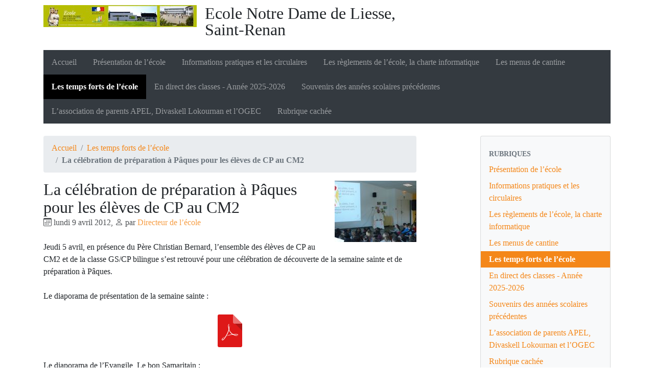

--- FILE ---
content_type: text/html; charset=utf-8
request_url: http://www.liesse.fr/spip.php?article234
body_size: 8640
content:
<!DOCTYPE HTML>
<html class="page_article sans_composition ltr fr no-js" lang="fr" dir="ltr">
	<head>
		<script type='text/javascript'>/*<![CDATA[*/(function(H){H.className=H.className.replace(/\bno-js\b/,'js')})(document.documentElement);/*]]>*/</script>
		
		<meta http-equiv="Content-Type" content="text/html; charset=utf-8" />

		<title>La célébration de préparation à Pâques pour les élèves de CP au CM2 - Ecole Notre Dame de Liesse, Saint-Renan</title>
<meta name="description" content=" Jeudi 5 avril, en pr&#233;sence du P&#232;re Christian Bernard, l&#039;ensemble des &#233;l&#232;ves de CP au CM2 et de la classe GS/CP bilingue s&#039;est retrouv&#233; pour une (&#8230;) " />
<link rel="canonical" href="http://www.liesse.fr/spip.php?article234" />


<link rel="icon" type="image/x-icon" href="http://www.liesse.fr/plugins/auto2/spipr-dist-2.3.0/favicon.ico" />
<link rel="shortcut icon" type="image/x-icon" href="http://www.liesse.fr/plugins/auto2/spipr-dist-2.3.0/favicon.ico" /><meta http-equiv="Content-Type" content="text/html; charset=utf-8" />


<meta name="generator" content="SPIP 4.4.7" />

<script type="text/javascript">
var error_on_ajaxform='Oups. Une erreur inattendue a empêché de soumettre le formulaire. Vous pouvez essayer à nouveau.';
</script>

<link rel="alternate" type="application/rss+xml" title="Syndiquer tout le site" href="spip.php?page=backend" />
<meta name="viewport" content="width=device-width, initial-scale=1.0">

<link rel="stylesheet" href="local/cache-prefixer/font-prefixer-338cd30.css?1765012947" type="text/css" />
<link rel="stylesheet" href="local/cache-prefixer/bootstrap-cssify-00c2467-prefixer-411c6d7.css?1764452318" type="text/css" />
<link rel="stylesheet" href="plugins/auto2/z-core-3.1.0/css/icons.css?1727009140" type="text/css" />
<link rel="stylesheet" href="plugins/auto/bootstrap4/v4.7.1/bootstrap2spip/css/box.css?1731943594" type="text/css" />
<link rel="stylesheet" href="plugins/auto/bootstrap4/v4.7.1/bootstrap2spip/css/box_skins.css?1731943594" type="text/css" />

<link rel="stylesheet" href="plugins/auto/bootstrap4/v4.7.1/bootstrap2spip/css/spip.css?1731943594" type="text/css" />
<link rel="stylesheet" href="local/cache-scss/spip.comment-cssify-709d331.css?1764452318" type="text/css" />
<link rel="stylesheet" href="local/cache-scss/spip.list-cssify-1a4e209.css?1764452318" type="text/css" />
<link rel="stylesheet" href="plugins/auto2/spipr-dist-2.3.0/css/spip.petition.css?1735603447" type="text/css" />

<link rel="stylesheet" href="local/cache-scss/spip.admin-cssify-5817777.css?1764452318" type="text/css" />


<script type='text/javascript'>var var_zajax_content='content';</script><script>
var mediabox_settings={"auto_detect":true,"ns":"box","tt_img":true,"sel_g":"#documents_portfolio a[type='image\/jpeg'],#documents_portfolio a[type='image\/png'],#documents_portfolio a[type='image\/gif']","sel_c":".mediabox","str_ssStart":"Diaporama","str_ssStop":"Arr\u00eater","str_cur":"{current}\/{total}","str_prev":"Pr\u00e9c\u00e9dent","str_next":"Suivant","str_close":"Fermer","str_loading":"Chargement\u2026","str_petc":"Taper \u2019Echap\u2019 pour fermer","str_dialTitDef":"Boite de dialogue","str_dialTitMed":"Affichage d\u2019un media","splash_url":"","lity":{"skin":"_simple-dark","maxWidth":"90%","maxHeight":"90%","minWidth":"400px","minHeight":"","slideshow_speed":"2500","opacite":"0.9","defaultCaptionState":"expanded"}};
</script>
<!-- insert_head_css -->
<link rel="stylesheet" href="plugins-dist/mediabox/lib/lity/lity.css?1764926070" type="text/css" media="all" />
<link rel="stylesheet" href="plugins-dist/mediabox/lity/css/lity.mediabox.css?1764926070" type="text/css" media="all" />
<link rel="stylesheet" href="plugins-dist/mediabox/lity/skins/_simple-dark/lity.css?1764926070" type="text/css" media="all" /><link rel='stylesheet' type='text/css' media='all' href='plugins-dist/porte_plume/css/barre_outils.css?1764926072' />
<link rel='stylesheet' type='text/css' media='all' href='local/cache-css/cssdyn-css_barre_outils_icones_css-68f9f088.css?1764452318' />
<link rel="stylesheet" href="plugins/auto2/onglets_texte-2.1.0/css/tab.css" type="text/css" media="all" />
<link rel="stylesheet" type="text/css" href="plugins/auto2/sjcycle-3.6.0/css/sjcycle.css?1727008981" media="all" />


<link rel="stylesheet" href="local/cache-prefixer/spipr_dist-cssify-0909690-prefixer-b1b831b.css?1764452318" type="text/css" />



<link rel="stylesheet" href="local/cache-prefixer/theme-prefixer-4aa48b2.css?1764451761" type="text/css" />











<script src="prive/javascript/jquery.js?1764925040" type="text/javascript"></script>

<script src="prive/javascript/jquery.form.js?1764925040" type="text/javascript"></script>

<script src="prive/javascript/jquery.autosave.js?1764925040" type="text/javascript"></script>

<script src="prive/javascript/jquery.placeholder-label.js?1764925040" type="text/javascript"></script>

<script src="prive/javascript/ajaxCallback.js?1764925040" type="text/javascript"></script>

<script src="prive/javascript/js.cookie.js?1764925040" type="text/javascript"></script>
<!-- insert_head -->
<script src="plugins-dist/mediabox/lib/lity/lity.js?1764926070" type="text/javascript"></script>
<script src="plugins-dist/mediabox/lity/js/lity.mediabox.js?1764926070" type="text/javascript"></script>
<script src="plugins-dist/mediabox/javascript/spip.mediabox.js?1764926070" type="text/javascript"></script><script type='text/javascript' src='plugins-dist/porte_plume/javascript/jquery.markitup_pour_spip.js?1764926072'></script>
<script type='text/javascript' src='plugins-dist/porte_plume/javascript/jquery.previsu_spip.js?1764926072'></script>
<script type='text/javascript' src='local/cache-js/jsdyn-javascript_porte_plume_start_js-72e24c17.js?1764451817'></script>
<script type="text/javascript" src="plugins/auto2/onglets_texte-2.1.0/javascript/mes_onglets.js"></script><script type="text/javascript" src="plugins/auto2/palette-4.1.0/lib/tinyColorPicker/colors.js"></script>
<script type="text/javascript" src="plugins/auto2/palette-4.1.0/lib/tinyColorPicker/jqColorPicker.js"></script>
<script type="text/javascript" src="plugins/auto2/palette-4.1.0/javascript/palette.js"></script>

<script src="plugins/auto2/sjcycle-3.6.0/lib/cycle2/jquery.cycle2.js?1727008990" type="text/javascript"></script>
<script src="plugins/auto2/sjcycle-3.6.0/lib/cycle2/jquery.cycle2.flip.js?1727008990" type="text/javascript"></script>
<script src="plugins/auto2/sjcycle-3.6.0/lib/cycle2/jquery.cycle2.carousel.js?1727008990" type="text/javascript"></script>
<script src="plugins/auto2/sjcycle-3.6.0/lib/cycle2/jquery.cycle2.scrollVert.js?1727008991" type="text/javascript"></script>
<script src="plugins/auto2/sjcycle-3.6.0/lib/cycle2/jquery.cycle2.shuffle.js?1727008991" type="text/javascript"></script>
<script src="plugins/auto2/sjcycle-3.6.0/lib/cycle2/jquery.cycle2.tile.js?1727008990" type="text/javascript"></script><!-- SpipProprio insert head --><!-- END ADX Menu insert head -->

<script type="text/javascript" src="plugins/auto/bootstrap4/v4.7.1/bootstrap/js/bootstrap-util.js?1731943594"></script>
<script type="text/javascript" src="plugins/auto/bootstrap4/v4.7.1/bootstrap/js/bootstrap-collapse.js?1731943594"></script>	</head>
	<body>
	<div class="page">
		<div class="container">
			<div class="header" id="header">
				<div class="row justify-content-between">
<header class="accueil clearfix col-sm-9 col-lg-8">
	 <a rel="start home" href="http://liesse.fr/" title="Accueil"
	><h1 id="logo_site_spip"><img
	src="local/cache-vignettes/L300xH43/logo_site_internet_2024-01710.jpg?1764452291" class='spip_logo' width='300' height='43'
	alt="" /> Ecole Notre Dame de Liesse, Saint-Renan
	
	</h1> </a>
</header>
<div class="menu-lang col-sm-3">

</div>
</div>			</div>
			<div class="navbar navbar-expand-md navbar-dark bg-dark" id="nav">
				<div class="menu menu-container navbar-inner">
	 <button class="navbar-toggler collapsed" type="button" data-toggle="collapse" data-target="#navbar-b863" aria-controls="navbar-b863" aria-expanded="false" aria-label="Toggle navigation"><span class="navbar-toggler-icon"></span></button>
<div class="collapse navbar-collapse nav-collapse-main" id="navbar-b863"><ul class="menu-items menu-liste nav navbar-nav">
		 <li class="nav-item item menu-entree">
			 <a class="nav-link" href="http://liesse.fr/">Accueil</a>
		 </li>
		 
		 <li class="nav-item item menu-entree">
			<a class="nav-link" href="spip.php?rubrique1">Présentation de l’école</a>
		</li>
	 
		 <li class="nav-item item menu-entree">
			<a class="nav-link" href="spip.php?rubrique3">Informations pratiques et les circulaires</a>
		</li>
	 
		 <li class="nav-item item menu-entree">
			<a class="nav-link" href="spip.php?rubrique24">Les règlements de l’école, la charte informatique</a>
		</li>
	 
		 <li class="nav-item item menu-entree">
			<a class="nav-link" href="spip.php?rubrique4">Les menus de cantine</a>
		</li>
	 
		 <li class="nav-item item menu-entree on active">
			<a class="nav-link" href="spip.php?rubrique2">Les temps forts de l’école</a>
		</li>
	 
		 <li class="nav-item item menu-entree">
			<a class="nav-link" href="spip.php?rubrique100">En direct des classes - Année 2025-2026</a>
		</li>
	 
		 <li class="nav-item item menu-entree">
			<a class="nav-link" href="spip.php?rubrique98">Souvenirs des années scolaires précédentes</a>
		</li>
	 
		 <li class="nav-item item menu-entree">
			<a class="nav-link" href="spip.php?rubrique14">L’association de parents APEL, Divaskell Lokournan et l’OGEC</a>
		</li>
	 
		 <li class="nav-item item menu-entree">
			<a class="nav-link" href="spip.php?rubrique96">Rubrique cachée</a>
		</li>
	 
	 </ul></div>
  </div>
			</div>

			<div class="row justify-content-between">
				<div class="content col-md-9 col-lg-8" id="content">
					<nav class="nav-breadcrumb" aria-label="Breadcrumb">
						<ul class="breadcrumb">
	 
	
	
	 
	
	
	 
	<li class="breadcrumb-item"><a href="http://liesse.fr/">Accueil</a></li>


<li class="breadcrumb-item"><a href="spip.php?rubrique2">Les temps forts de l’école</a></li>


<li class="breadcrumb-item active"><span class="on active">La célébration de préparation à Pâques pour les élèves de CP au CM2</span></li>
</ul>					</nav>
					<article>
	 <header class="cartouche">
	<img
	src="local/cache-vignettes/L160xH120/arton234-d889c.jpg?1764477210" class='spip_logo' width='160' height='120'
	alt="" />
	
	<h1><span class="">La célébration de préparation à Pâques pour les élèves de CP au CM2</span></h1>
	
	<p class="publication"><time pubdate="pubdate" datetime="2012-04-09T17:45:16Z"><i class="icon icon-calendar bi-icon"><svg width="0" height="0" aria-hidden="true" focusable="false"><use xlink:href="plugins/auto/bootstrap4/v4.7.1/bootstrap2spip/img/bi-min-symbols.svg?1731943594#bi-calendar"></use></svg></i> lundi 9 avril 2012</time><span class="authors"><span class="sep">, </span><i class="icon icon-user bi-icon"><svg width="0" height="0" aria-hidden="true" focusable="false"><use xlink:href="plugins/auto/bootstrap4/v4.7.1/bootstrap2spip/img/bi-min-symbols.svg?1731943594#bi-person"></use></svg></i> par  <span class="vcard author"><a class="url fn spip_in" href="spip.php?auteur1">Directeur de l&#8217;école</a></span></span></p>
	
	<div class="postmeta">
		
	
	

	
</div>
</header>
	<div class="main">
		
		<div class="texte surlignable"><p>Jeudi 5 avril, en présence du Père Christian Bernard, l’ensemble des élèves de CP au CM2 et de la classe GS/CP bilingue s’est retrouvé pour une célébration de découverte de la semaine sainte et de préparation à Pâques.</p>
<p>Le diaporama de présentation de la semaine sainte&nbsp;:</p>
<div class='spip_document_2896 spip_document spip_documents spip_document_file spip_documents_center spip_document_center'>
<figure class="spip_doc_inner">
<a href="IMG/pdf/La_Passion_du_Christ.pdf"
	class=" spip_doc_lien" title='PDF - 6.9 Mio'
	type="application/pdf"><img src='local/cache-vignettes/L64xH64/pdf-b8aed.svg?1765013014' width='64' height='64' alt='' /></a>
</figure>
</div>
<p>Le diaporama de l&#8217;Evangile, Le bon Samaritain&nbsp;:</p>
<div class='spip_document_2897 spip_document spip_documents spip_document_file spip_documents_center spip_document_center'>
<figure class="spip_doc_inner">
<a href="IMG/pdf/diaporama_bon_samaritain.pdf"
	class=" spip_doc_lien" title='PDF - 1.5 Mio'
	type="application/pdf"><img src='local/cache-vignettes/L64xH64/pdf-b8aed.svg?1765013014' width='64' height='64' alt='' /></a>
</figure>
</div>
<p>Retrouvez 2 reportages aux adresses suivantes&nbsp;:
<br /><span class="spip-puce ltr"><b>–</b></span>&nbsp;<a href="http://ndliessecm2b.over-blog.com/article-celebrer-paques-102972264.html" class="spip_out" rel="external">http://ndliessecm2b.over-blog.com/article-celebrer-paques-102972264.html</a>
<br /><span class="spip-puce ltr"><b>–</b></span>&nbsp;<a href="http://ndliessecm2a2011.over-blog.com/article-la-celebration-de-paques-102924099.html" class="spip_out" rel="external">http://ndliessecm2a2011.over-blog.com/article-la-celebration-de-paques-102924099.html</a></p>
<div
  class="spip_document_2898 spip_document spip_documents spip_document_video">
<figure class="spip_doc_inner">
<div class="video-intrinsic-wrapper" style='height:0;width:640px;max-width:100%;padding-bottom:75%;position:relative;'>
	<div class="video-wrapper" style="position: absolute;top:0;left:0;width:100%;height:100%;">
		<video class="mejs mejs-2898"
				data-id="cd315bf95702ba9b6e8bbfd6ff5462a1"
				data-mejsoptions='{"iconSprite": "plugins-dist/medias/lib/mejs/mejs-controls.svg","alwaysShowControls": true,"pluginPath":"plugins-dist/medias/lib/mejs/","loop":false,"videoWidth":"100%","videoHeight":"100%"}'
				width="100%"
				height="100%"
				controls="controls"
				preload="none"
			>
			<source type="video/x-flv" src="IMG/flv/primcelebration.flv" />
			<img src='local/cache-vignettes/L64xH64/flv-b8c3c-97105.svg?1765013014' width='64' height='64' alt='Impossible de lire la video' />
		</video>
	</div>
</div>
<script> var mejspath='plugins-dist/medias/lib/mejs/mediaelement-and-player.min.js?1764926072',mejscss='plugins-dist/medias/lib/mejs/mediaelementplayer.min.css?1764926072';
var mejsloader;
(function(){var a=mejsloader;"undefined"==typeof a&&(mejsloader=a={gs:null,plug:{},css:{},init:null,c:0,cssload:null});a.init||(a.cssload=function(c){if("undefined"==typeof a.css[c]){a.css[c]=!0;var b=document.createElement("link");b.href=c;b.rel="stylesheet";b.type="text/css";document.getElementsByTagName("head")[0].appendChild(b)}},a.init=function(){!0===a.gs&&function(c){jQuery("audio.mejs,video.mejs").not(".done,.mejs__player").each(function(){function b(){var e=!0,h;for(h in d.css)a.cssload(d.css[h]);for(var f in d.plugins)"undefined"==
typeof a.plug[f]?(e=!1,a.plug[f]=!1,jQuery.getScript(d.plugins[f],function(){a.plug[f]=!0;b()})):0==a.plug[f]&&(e=!1);e&&jQuery("#"+c).mediaelementplayer(jQuery.extend(d.options,{success:function(a,c){function b(){var b=jQuery(a).closest(".mejs__inner");a.paused?(b.addClass("pausing"),setTimeout(function(){b.filter(".pausing").removeClass("playing").removeClass("pausing").addClass("paused")},100)):b.removeClass("paused").removeClass("pausing").addClass("playing")}b();a.addEventListener("play",b,!1);
a.addEventListener("playing",b,!1);a.addEventListener("pause",b,!1);a.addEventListener("paused",b,!1);g.attr("autoplay")&&a.play()}}))}var g=jQuery(this).addClass("done"),c;(c=g.attr("id"))||(c="mejs-"+g.attr("data-id")+"-"+a.c++,g.attr("id",c));var d={options:{},plugins:{},css:[]},e,h;for(e in d)if(h=g.attr("data-mejs"+e))d[e]=jQuery.parseJSON(h);b()})}(jQuery)});a.gs||("undefined"!==typeof mejscss&&a.cssload(mejscss),a.gs=jQuery.getScript(mejspath,function(){a.gs=!0;a.init();jQuery(a.init);onAjaxLoad(a.init)}))})();</script>

</figure>
</div></div>

		
	</div>

	<footer>
		
		
	</footer>

	<aside>
		
		<div class="liste documents documents_portfolio">
	<h2 class="h2">Portfolio</h2>
	
	<a href="IMG/jpg/DSC02749.jpg"
		 type="image/jpeg"
		 rel="documents_portfolio-a234-r234"
	><img src='local/cache-vignettes/L133xH100/DSC02749-e178c.jpg?1764477210' width='133' height='100' class='spip_logo spip_logos' alt='' /></a>
	
	<a href="IMG/jpg/DSC02750.jpg"
		 type="image/jpeg"
		 rel="documents_portfolio-a234-r234"
	><img src='local/cache-vignettes/L133xH100/DSC02750-f2f9b.jpg?1764477210' width='133' height='100' class='spip_logo spip_logos' alt='' /></a>
	
	<a href="IMG/jpg/DSC02751.jpg"
		 type="image/jpeg"
		 rel="documents_portfolio-a234-r234"
	><img src='local/cache-vignettes/L133xH100/DSC02751-e8b4a.jpg?1764477210' width='133' height='100' class='spip_logo spip_logos' alt='' /></a>
	
	<a href="IMG/jpg/DSC02752.jpg"
		 type="image/jpeg"
		 rel="documents_portfolio-a234-r234"
	><img src='local/cache-vignettes/L133xH100/DSC02752-57852.jpg?1764477210' width='133' height='100' class='spip_logo spip_logos' alt='' /></a>
	
	<a href="IMG/jpg/DSC02753.jpg"
		 type="image/jpeg"
		 rel="documents_portfolio-a234-r234"
	><img src='local/cache-vignettes/L133xH100/DSC02753-7c905.jpg?1764477210' width='133' height='100' class='spip_logo spip_logos' alt='' /></a>
	
	<a href="IMG/jpg/DSC02754.jpg"
		 type="image/jpeg"
		 rel="documents_portfolio-a234-r234"
	><img src='local/cache-vignettes/L133xH100/DSC02754-b9d9f.jpg?1764477210' width='133' height='100' class='spip_logo spip_logos' alt='' /></a>
	
	<a href="IMG/jpg/DSC02755.jpg"
		 type="image/jpeg"
		 rel="documents_portfolio-a234-r234"
	><img src='local/cache-vignettes/L133xH100/DSC02755-d8586.jpg?1764477210' width='133' height='100' class='spip_logo spip_logos' alt='' /></a>
	
	<a href="IMG/jpg/DSC02756.jpg"
		 type="image/jpeg"
		 rel="documents_portfolio-a234-r234"
	><img src='local/cache-vignettes/L133xH100/DSC02756-3b7ca.jpg?1764477210' width='133' height='100' class='spip_logo spip_logos' alt='' /></a>
	
	<a href="IMG/jpg/DSC02757.jpg"
		 type="image/jpeg"
		 rel="documents_portfolio-a234-r234"
	><img src='local/cache-vignettes/L133xH100/DSC02757-7b30c.jpg?1764477210' width='133' height='100' class='spip_logo spip_logos' alt='' /></a>
	
	<a href="IMG/jpg/DSC02758.jpg"
		 type="image/jpeg"
		 rel="documents_portfolio-a234-r234"
	><img src='local/cache-vignettes/L133xH100/DSC02758-3d1b1.jpg?1764477210' width='133' height='100' class='spip_logo spip_logos' alt='' /></a>
	
	<a href="IMG/jpg/DSC02759.jpg"
		 type="image/jpeg"
		 rel="documents_portfolio-a234-r234"
	><img src='local/cache-vignettes/L133xH100/DSC02759-16b6b.jpg?1764477210' width='133' height='100' class='spip_logo spip_logos' alt='' /></a>
	
	<a href="IMG/jpg/DSC02760.jpg"
		 type="image/jpeg"
		 rel="documents_portfolio-a234-r234"
	><img src='local/cache-vignettes/L133xH100/DSC02760-83725.jpg?1764477210' width='133' height='100' class='spip_logo spip_logos' alt='' /></a>
	
	<a href="IMG/jpg/DSC02761.jpg"
		 type="image/jpeg"
		 rel="documents_portfolio-a234-r234"
	><img src='local/cache-vignettes/L133xH100/DSC02761-fc427.jpg?1764477210' width='133' height='100' class='spip_logo spip_logos' alt='' /></a>
	
	<a href="IMG/jpg/DSC02763.jpg"
		 type="image/jpeg"
		 rel="documents_portfolio-a234-r234"
	><img src='local/cache-vignettes/L133xH100/DSC02763-c3e83.jpg?1764477210' width='133' height='100' class='spip_logo spip_logos' alt='' /></a>
	
	<a href="IMG/jpg/DSC02764.jpg"
		 type="image/jpeg"
		 rel="documents_portfolio-a234-r234"
	><img src='local/cache-vignettes/L133xH100/DSC02764-652c1.jpg?1764477210' width='133' height='100' class='spip_logo spip_logos' alt='' /></a>
	
</div>

		

		
		<div class="comments">
	<a href="#comments" id="comments"></a> 
	<a href="#forum" id="forum"></a> 
	</div>	</aside>

</article>				</div>
				<div class="aside secondary col-md-3" id="aside">
					<div class="well">
	<ul class="nav nav-list">
		<li class="nav-header">Rubriques</li>
	
		<li class="nav-item ">
			<a href="spip.php?rubrique1" class="nav-link">Présentation de l’école</a>

			

		</li>
	
		<li class="nav-item ">
			<a href="spip.php?rubrique3" class="nav-link">Informations pratiques et les circulaires</a>

			

		</li>
	
		<li class="nav-item ">
			<a href="spip.php?rubrique24" class="nav-link">Les règlements de l’école, la charte informatique</a>

			

		</li>
	
		<li class="nav-item ">
			<a href="spip.php?rubrique4" class="nav-link">Les menus de cantine</a>

			

		</li>
	
		<li class="nav-item active">
			<a href="spip.php?rubrique2" class="nav-link on">Les temps forts de l’école</a>

			

		</li>
	
		<li class="nav-item ">
			<a href="spip.php?rubrique100" class="nav-link">En direct des classes - Année 2025-2026</a>

			

		</li>
	
		<li class="nav-item ">
			<a href="spip.php?rubrique98" class="nav-link">Souvenirs des années scolaires précédentes</a>

			

		</li>
	
		<li class="nav-item ">
			<a href="spip.php?rubrique14" class="nav-link">L’association de parents APEL, Divaskell Lokournan et l’OGEC</a>

			

		</li>
	
		<li class="nav-item ">
			<a href="spip.php?rubrique96" class="nav-link">Rubrique cachée</a>

			

		</li>
	

	</ul>
</div>
<div class="form-search">
<div class="formulaire_spip formulaire_recherche form-search" id="formulaire_recherche">
<form action="spip.php?page=recherche" method="get"><div>
	<input name="page" value="recherche" type="hidden"
>
	
	<label for="recherche" class="text-muted">Rechercher :</label>
	<div class="input-group">
		<input type="search"
		       class="search text search-query form-control"
		       name="recherche"
		       id="recherche"
		       placeholder="Rechercher"
		       accesskey="4" autocapitalize="off" autocorrect="off" />
		<span class="input-group-append">
			<button type="submit" class="btn btn-outline-secondary" title="Rechercher" >&gt;&gt;</button>
		</span>
	</div>
</div></form>
</div>
</div>					<div class="liste articles">
		<h2 class="h2"><a href="spip.php?rubrique2">Dans la même rubrique</a></h2>
		<ul class="liste-items">
			
			<li class="item"><a href="spip.php?article1460">Visite du Père Noël à l&#8217;école maternelle Notre Dame de Liesse (vidéos)</a></li>
			
			<li class="item"><a href="spip.php?article1462">Visite du Père Noël à l’école maternelle Notre Dame de Liesse (photos)</a></li>
			
			<li class="item"><a href="spip.php?article1451">Ecole Notre Dame. de Liesse - Colegio La Purisima, Erasmus+&nbsp;: des élèves espagnols à l&#8217;école</a></li>
			
			<li class="item"><a href="spip.php?article1450">Ce 9 mai, une journée de paix, une journée du vivre ensemble, une journée de la gentillesse.</a></li>
			
			<li class="item"><a href="spip.php?article1449">L&#8217;école Notre Dame de Liesse à la Penfeld pour préparer l&#8217;avenir&nbsp;: une école qui ose&nbsp;!</a></li>
			
			<li class="item"><a href="spip.php?article1440">Le carnaval 2025 de l&#8217;école Notre Dame de Liesse, St Renan</a></li>
			
			<li class="item"><a href="spip.php?article1436">Grand Merci à Jean Luc Perrot</a></li>
			
			<li class="item"><a href="spip.php?article1435">Pastorale et solidarité&nbsp;: les enfants se préparent à Noël à Steeve GERVEZ</a></li>
			
			<li class="item"><a href="spip.php?article1434">Repas de Noël du CP au CM2</a></li>
			
			<li class="item"><a href="spip.php?article1432">La rentrée 2024 à l’école élémentaire Notre Dame de Liesse, St-Renan</a></li>
			
		</ul>
	</div>				</div>
			</div>

			<div class="footer" id="footer">
				<p class="colophon">
 2000-2026  &mdash; Ecole Notre Dame de Liesse, Saint-Renan<br />
<a rel="contents" href="spip.php?page=plan">Plan du site</a><span class="sep"> | </span><a href="spip.php?page=login&amp;url=spip.php%3Farticle234" rel="nofollow" class='login_modal'>Se connecter</a><span class="sep"> |
</span><a href="spip.php?page=backend" rel="alternate" title="Syndiquer tout le site"><svg
	version="1.1"
	width="16"
	height="16"
	viewBox="0 0 512 512"
	xmlns="http://www.w3.org/2000/svg" xmlns:xlink="http://www.w3.org/1999/xlink"
	xml:space="preserve" focusable='false' role='img' aria-labelledby='img-svg-title-7231'><title id="img-svg-title-7231">Suivre la vie du site</title>

	<rect width="500" height="500" x="6" y="6" fill="#ffffff" rx="75"/>
	<path fill="#FFB500"
				d="M437,0H75C33.645,0,0,33.645,0,75v362c0,41.355,33.645,75,75,75h362c41.355,0,75-33.645,75-75V75   C512,33.645,478.355,0,437,0z M106.176,446.374c-24.293,0-44.057-19.764-44.057-44.056c0-24.293,19.764-44.057,44.057-44.057   s44.057,19.764,44.057,44.057C150.232,426.61,130.469,446.374,106.176,446.374z M255.212,438.281c-22.056,0-40-17.944-40-40   c0-57.898-47.103-105-105-105c-22.056,0-40-17.944-40-40c0-22.056,17.944-40,40-40c102.009,0,185,82.99,185,185   C295.212,420.337,277.269,438.281,255.212,438.281z M405.212,438.281c-22.056,0-40-17.944-40-40   c0-68.112-26.524-132.148-74.688-180.313c-48.163-48.163-112.199-74.688-180.313-74.688c-22.056,0-40-17.944-40-40   c0-22.056,17.944-40,40-40c89.481,0,173.607,34.846,236.881,98.119c63.273,63.273,98.12,147.399,98.12,236.881   C445.212,420.337,427.269,438.281,405.212,438.281z"/>
</svg>
&nbsp;RSS&nbsp;2.0</a>
</p>
<small class="generator"><a href="https://www.spip.net/" rel="generator" title="Site réalisé avec SPIP" class="spip_out"><svg class="logo_spip" version="1.1" xmlns="http://www.w3.org/2000/svg" xmlns:xlink="http://www.w3.org/1999/xlink" x="0px" y="0px"
	 viewBox="0 0 200 152.5" enable-background="new 0 0 200 152.5" xml:space="preserve" focusable='false' role='img' aria-labelledby='img-svg-title-9e8a'><title id="img-svg-title-9e8a">SPIP</title>

<path class="letter_s" fill="currentColor" d="M85.9,108L85.9,108c-6.2-24.8-32-22.2-36.1-38.9c-2.9-11.8,5-20.8,16.8-23.8c7-1.7,14,0.1,19.2,4.3
	c0.8,0.6,1.6,1.4,2.6,2.4l0.1,0.1l0,0c0.2,0.2,0.3,0.4,0.5,0.6c0.1,0.1,0.2,0.3,0.3,0.4c0.1,0.2,0.2,0.3,0.3,0.5l0.1,0.1
	c1.1,1.4,1.7,2.4,2.6,2.2c0.8-0.2,1.2-2,1.4-3.3c0.7-5.5,0.4-11.2-1-17c-6.2-25.2-31.7-40.7-57-34.4C10.6,7.6-4.8,33.1,1.4,58.3
	c8.3,33.9,40.2,39.6,57.5,48.2c3.7,1.8,6.6,5.1,7.6,9.3c1.9,7.5-2.7,15.1-10.3,17l-0.2,0c-0.3,0.1-0.5,0.1-0.7,0.2
	c-1.5,0.4-1.9,0.2-1.9,0.8c0,0.4,1,0.9,1.6,1.2c4.3,1.6,9,2,13.8,0.9C81.3,132.9,88.9,120.4,85.9,108L85.9,108L85.9,108L85.9,108z"
	/>
<path class="letter_p letter_p1" fill="currentColor" d="M132.6,116.6c3.9-19.2-12.6-19.2-18.7-18.3c-0.5,0.1-1,0.2-1.6,0.3c-5,0.8-5.7,1-6.8,0.6
	c-0.3-0.1-0.5-0.2-0.8-0.4c-0.2-0.2-0.4-0.3-0.7-0.5l0,0c-1.6-0.9-3.5-0.7-3.5-0.7l-0.3,0h0.1c-1.2,0-2.5,1-2.7,2.2l-15.5,49.8
	c0,0-1,2.8,2,2.8h0.9l0,0c0,0,7.9,0.7,11.9-10.7l10.6-34.8c1.1,0,2.4,0,4,0c9.2-0.2,10.4,10.9,5.4,18.5c-2.9,4.4-5.7,5.5-8.7,6.7
	c-0.8,0.3-1.6,0.6-2.5,0.8l0,0c0,0-2.6,0.5-2.6,1.4c0,0.7,0.9,1.2,2,1.5c1.4,0.2,3,0.4,4.7,0.4c7.6,0,20.7-5.6,22.8-19.4
	C132.7,116.2,132.5,117.3,132.6,116.6"/>
<path class="letter_i" fill="currentColor" d="M154,97.8c0,0-1.4,0-1.7,0c-2.5,0-4.2,0.7-5.4,1.4c-0.1,0.1-0.2,0.2-0.3,0.2c-2,1.3-2.8,3.6-2.8,3.6l0,0
	l-10,32c-0.3,1.2,0.5,2.2,1.8,2.2h6.6c1.2,0,2.5-1,2.7-2.2l10.9-35C156,98.7,155.2,97.8,154,97.8"/>
<path class="letter_i letter_i_dot" fill="currentColor" d="M148,94h7.3c2.1-0.2,3.2-2.5,3.1-3.6c0-1.1-1.1-2-3.4-2c-2.3,0.1-7,1.4-7.2,5.2
	C147.8,93.8,147.9,93.9,148,94"/>
<path class="letter_p letter_p2" fill="currentColor" d="M199.4,116.6c3.9-19.2-12.6-19.2-18.7-18.3c-0.5,0.1-1,0.2-1.6,0.3c-5,0.8-5.7,1-6.8,0.6
	c-0.3-0.1-0.5-0.2-0.8-0.4c-0.2-0.2-0.4-0.3-0.7-0.5l0,0c-1.6-0.9-3.5-0.7-3.5-0.7l-0.3,0h0.1c-1.2,0-2.5,1-2.7,2.2l-15.5,49.8
	c0,0-1,2.8,2,2.8h0.9l0,0c0,0,7.9,0.7,11.9-10.7l9.6-31.7c-1.6-0.5-2.6-1-3.5-1.6c-2-1.4-2.1-2.8-0.6-2.3c1.4,0.5,3.1,0.9,9.2,0.8
	c9.2-0.2,10.4,10.9,5.4,18.5c-2.9,4.4-5.7,5.5-8.7,6.7c-0.8,0.3-1.6,0.6-2.5,0.8l0,0c0,0-2.6,0.5-2.6,1.4c0,0.7,0.9,1.2,2,1.5
	c1.4,0.2,3,0.4,4.7,0.4c7.6,0,20.7-5.6,22.8-19.4C199.5,116.2,199.3,117.3,199.4,116.6"/>
</svg>
</a></small>			</div>
		</div>
	</div>
</body></html>


--- FILE ---
content_type: text/javascript
request_url: http://www.liesse.fr/plugins/auto2/palette-4.1.0/javascript/palette.js
body_size: 537
content:
jQuery(function($){
	coloriagePalette = function() {
		$('.palette').each(function() {
			var me = $(this);
			me.colorPicker({
				doRender: 'div div',
				opacity: !!(me.hasClass('withalpha') || me.data('palette-withalpha')),
				cssAddon:
					'.cp-color-picker { z-index:10000; }'
			}).each(function(idx, elm) {
				if (!elm.value) {
					// #hex par défaut si aucune valeur à l’origine, et pas de couche alpha
					$(elm).data('colorMode', 'HEX');
				}
			});
		});
	}
	coloriagePalette();
	onAjaxLoad(coloriagePalette);
});

